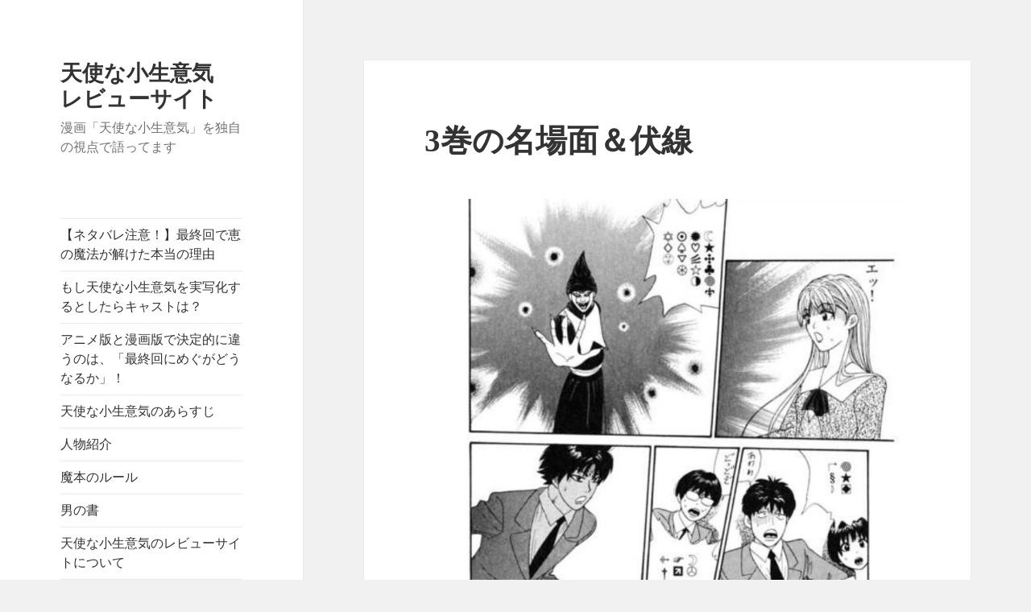

--- FILE ---
content_type: text/html; charset=UTF-8
request_url: https://xn--q9j984gbug42c4wieqsm2o.jp/03-meibamen/
body_size: 7660
content:
<!DOCTYPE html><html dir="ltr" lang="ja" prefix="og: https://ogp.me/ns#" class="no-js"><head><meta charset="UTF-8"><meta name="viewport" content="width=device-width, initial-scale=1.0"><link rel="profile" href="https://gmpg.org/xfn/11"><link rel="pingback" href="https://xn--q9j984gbug42c4wieqsm2o.jp/wp/xmlrpc.php"> <script>(function(html){html.className = html.className.replace(/\bno-js\b/,'js')})(document.documentElement);</script> <link media="all" href="https://xn--q9j984gbug42c4wieqsm2o.jp/wp/wp-content/cache/autoptimize/css/autoptimize_0bd254111a87de01ec0003f9834cbcc3.css" rel="stylesheet"><title>3巻の名場面＆伏線 | 天使な小生意気 レビューサイト</title><meta name="description" content="3巻の名場面はゲンゾーエンジン＆小林エンジンか迷いましたが、源造が小悪魔を追い返すシーンに決めました。小悪魔を呼び出すことに偶然成功してしまった源造たち。源造が小悪魔にお願いをした後（結局すぐキャンセルしますが）、恵がついに小悪魔と対峙し、自分にかけられた呪いを解くよう願います。しかし小悪魔は、自分を川へ投げ捨てた恵を許さず、逆に新たな呪いをかけようとします。普通の人間である藤木や安田はあまりの急展開についていけずオロオロするばかりで、小林も恵を助けに行こうとしますが、どこか不安だったり、躊躇してる表情の中、源造だけは即座に【恵を守ります】。この【恵を守る】というのも源造と恵を語る上で重要な要素なのですが、それは最後のお楽しみ。" /><meta name="robots" content="max-image-preview:large" /><link rel="canonical" href="https://xn--q9j984gbug42c4wieqsm2o.jp/03-meibamen/" /><meta name="generator" content="All in One SEO (AIOSEO) 4.9.3" /><meta property="og:locale" content="ja_JP" /><meta property="og:site_name" content="天使な小生意気 レビューサイト | 漫画「天使な小生意気」を独自の視点で語ってます" /><meta property="og:type" content="article" /><meta property="og:title" content="3巻の名場面＆伏線 | 天使な小生意気 レビューサイト" /><meta property="og:description" content="3巻の名場面はゲンゾーエンジン＆小林エンジンか迷いましたが、源造が小悪魔を追い返すシーンに決めました。小悪魔を呼び出すことに偶然成功してしまった源造たち。源造が小悪魔にお願いをした後（結局すぐキャンセルしますが）、恵がついに小悪魔と対峙し、自分にかけられた呪いを解くよう願います。しかし小悪魔は、自分を川へ投げ捨てた恵を許さず、逆に新たな呪いをかけようとします。普通の人間である藤木や安田はあまりの急展開についていけずオロオロするばかりで、小林も恵を助けに行こうとしますが、どこか不安だったり、躊躇してる表情の中、源造だけは即座に【恵を守ります】。この【恵を守る】というのも源造と恵を語る上で重要な要素なのですが、それは最後のお楽しみ。" /><meta property="og:url" content="https://xn--q9j984gbug42c4wieqsm2o.jp/03-meibamen/" /><meta property="article:published_time" content="2018-02-21T01:45:06+00:00" /><meta property="article:modified_time" content="2020-07-17T14:31:45+00:00" /><meta name="twitter:card" content="summary" /><meta name="twitter:title" content="3巻の名場面＆伏線 | 天使な小生意気 レビューサイト" /><meta name="twitter:description" content="3巻の名場面はゲンゾーエンジン＆小林エンジンか迷いましたが、源造が小悪魔を追い返すシーンに決めました。小悪魔を呼び出すことに偶然成功してしまった源造たち。源造が小悪魔にお願いをした後（結局すぐキャンセルしますが）、恵がついに小悪魔と対峙し、自分にかけられた呪いを解くよう願います。しかし小悪魔は、自分を川へ投げ捨てた恵を許さず、逆に新たな呪いをかけようとします。普通の人間である藤木や安田はあまりの急展開についていけずオロオロするばかりで、小林も恵を助けに行こうとしますが、どこか不安だったり、躊躇してる表情の中、源造だけは即座に【恵を守ります】。この【恵を守る】というのも源造と恵を語る上で重要な要素なのですが、それは最後のお楽しみ。" /> <script type="application/ld+json" class="aioseo-schema">{"@context":"https:\/\/schema.org","@graph":[{"@type":"BreadcrumbList","@id":"https:\/\/xn--q9j984gbug42c4wieqsm2o.jp\/03-meibamen\/#breadcrumblist","itemListElement":[{"@type":"ListItem","@id":"https:\/\/xn--q9j984gbug42c4wieqsm2o.jp#listItem","position":1,"name":"\u30db\u30fc\u30e0","item":"https:\/\/xn--q9j984gbug42c4wieqsm2o.jp","nextItem":{"@type":"ListItem","@id":"https:\/\/xn--q9j984gbug42c4wieqsm2o.jp\/03-meibamen\/#listItem","name":"3\u5dfb\u306e\u540d\u5834\u9762\uff06\u4f0f\u7dda"}},{"@type":"ListItem","@id":"https:\/\/xn--q9j984gbug42c4wieqsm2o.jp\/03-meibamen\/#listItem","position":2,"name":"3\u5dfb\u306e\u540d\u5834\u9762\uff06\u4f0f\u7dda","previousItem":{"@type":"ListItem","@id":"https:\/\/xn--q9j984gbug42c4wieqsm2o.jp#listItem","name":"\u30db\u30fc\u30e0"}}]},{"@type":"Organization","@id":"https:\/\/xn--q9j984gbug42c4wieqsm2o.jp\/#organization","name":"\u5929\u4f7f\u306a\u5c0f\u751f\u610f\u6c17 \u30ec\u30d3\u30e5\u30fc\u30b5\u30a4\u30c8","description":"\u6f2b\u753b\u300c\u5929\u4f7f\u306a\u5c0f\u751f\u610f\u6c17\u300d\u3092\u72ec\u81ea\u306e\u8996\u70b9\u3067\u8a9e\u3063\u3066\u307e\u3059","url":"https:\/\/xn--q9j984gbug42c4wieqsm2o.jp\/"},{"@type":"WebPage","@id":"https:\/\/xn--q9j984gbug42c4wieqsm2o.jp\/03-meibamen\/#webpage","url":"https:\/\/xn--q9j984gbug42c4wieqsm2o.jp\/03-meibamen\/","name":"3\u5dfb\u306e\u540d\u5834\u9762\uff06\u4f0f\u7dda | \u5929\u4f7f\u306a\u5c0f\u751f\u610f\u6c17 \u30ec\u30d3\u30e5\u30fc\u30b5\u30a4\u30c8","description":"3\u5dfb\u306e\u540d\u5834\u9762\u306f\u30b2\u30f3\u30be\u30fc\u30a8\u30f3\u30b8\u30f3\uff06\u5c0f\u6797\u30a8\u30f3\u30b8\u30f3\u304b\u8ff7\u3044\u307e\u3057\u305f\u304c\u3001\u6e90\u9020\u304c\u5c0f\u60aa\u9b54\u3092\u8ffd\u3044\u8fd4\u3059\u30b7\u30fc\u30f3\u306b\u6c7a\u3081\u307e\u3057\u305f\u3002\u5c0f\u60aa\u9b54\u3092\u547c\u3073\u51fa\u3059\u3053\u3068\u306b\u5076\u7136\u6210\u529f\u3057\u3066\u3057\u307e\u3063\u305f\u6e90\u9020\b\u305f\u3061\u3002\u6e90\u9020\u304c\u5c0f\u60aa\u9b54\u306b\u304a\u9858\u3044\u3092\u3057\u305f\u5f8c\uff08\u7d50\u5c40\u3059\u3050\u30ad\u30e3\u30f3\u30bb\u30eb\u3057\u307e\u3059\u304c\uff09\u3001\u6075\u304c\u3064\u3044\u306b\u5c0f\u60aa\u9b54\u3068\u5bfe\u5cd9\u3057\u3001\u81ea\u5206\u306b\u304b\u3051\u3089\u308c\u305f\u546a\u3044\u3092\u89e3\u304f\u3088\u3046\u9858\u3044\u307e\u3059\u3002\u3057\u304b\u3057\u5c0f\u60aa\u9b54\u306f\u3001\u81ea\u5206\u3092\u5ddd\u3078\u6295\u3052\u6368\u3066\u305f\u6075\u3092\u8a31\u3055\u305a\u3001\u9006\u306b\u65b0\u305f\u306a\u546a\u3044\u3092\u304b\u3051\u3088\u3046\u3068\u3057\u307e\u3059\u3002\u666e\u901a\u306e\u4eba\u9593\u3067\u3042\u308b\u85e4\u6728\u3084\u5b89\u7530\u306f\u3042\u307e\u308a\u306e\u6025\u5c55\u958b\u306b\u3064\u3044\u3066\u3044\u3051\u305a\u30aa\u30ed\u30aa\u30ed\u3059\u308b\u3070\u304b\u308a\u3067\u3001\u5c0f\u6797\u3082\u6075\u3092\u52a9\u3051\u306b\u884c\u3053\u3046\u3068\u3057\u307e\u3059\u304c\u3001\u3069\u3053\u304b\u4e0d\u5b89\u3060\u3063\u305f\u308a\u3001\u8e8a\u8e87\u3057\u3066\u308b\u8868\u60c5\u306e\u4e2d\u3001\u6e90\u9020\u3060\u3051\u306f\u5373\u5ea7\u306b\u3010\u6075\u3092\u5b88\u308a\u307e\u3059\u3011\u3002\u3053\u306e\u3010\u6075\u3092\u5b88\u308b\u3011\u3068\u3044\u3046\u306e\u3082\u6e90\u9020\u3068\u6075\u3092\u8a9e\u308b\u4e0a\u3067\u91cd\u8981\u306a\u8981\u7d20\u306a\u306e\u3067\u3059\u304c\u3001\u305d\u308c\u306f\u6700\u5f8c\u306e\u304a\u697d\u3057\u307f\u3002","inLanguage":"ja","isPartOf":{"@id":"https:\/\/xn--q9j984gbug42c4wieqsm2o.jp\/#website"},"breadcrumb":{"@id":"https:\/\/xn--q9j984gbug42c4wieqsm2o.jp\/03-meibamen\/#breadcrumblist"},"datePublished":"2018-02-21T10:45:06+09:00","dateModified":"2020-07-17T23:31:45+09:00"},{"@type":"WebSite","@id":"https:\/\/xn--q9j984gbug42c4wieqsm2o.jp\/#website","url":"https:\/\/xn--q9j984gbug42c4wieqsm2o.jp\/","name":"\u5929\u4f7f\u306a\u5c0f\u751f\u610f\u6c17 \u30ec\u30d3\u30e5\u30fc\u30b5\u30a4\u30c8","description":"\u6f2b\u753b\u300c\u5929\u4f7f\u306a\u5c0f\u751f\u610f\u6c17\u300d\u3092\u72ec\u81ea\u306e\u8996\u70b9\u3067\u8a9e\u3063\u3066\u307e\u3059","inLanguage":"ja","publisher":{"@id":"https:\/\/xn--q9j984gbug42c4wieqsm2o.jp\/#organization"}}]}</script> <link rel='dns-prefetch' href='//www.googletagmanager.com' /><link rel='dns-prefetch' href='//pagead2.googlesyndication.com' /><link rel="alternate" type="application/rss+xml" title="天使な小生意気 レビューサイト &raquo; フィード" href="https://xn--q9j984gbug42c4wieqsm2o.jp/feed/" /><link rel="alternate" type="application/rss+xml" title="天使な小生意気 レビューサイト &raquo; コメントフィード" href="https://xn--q9j984gbug42c4wieqsm2o.jp/comments/feed/" /><link rel="alternate" type="application/rss+xml" title="天使な小生意気 レビューサイト &raquo; 3巻の名場面＆伏線 のコメントのフィード" href="https://xn--q9j984gbug42c4wieqsm2o.jp/03-meibamen/feed/" /><link rel='stylesheet' id='dashicons-css' href='https://xn--q9j984gbug42c4wieqsm2o.jp/wp/wp-includes/css/dashicons.min.css' media='all' /> <script src="https://xn--q9j984gbug42c4wieqsm2o.jp/wp/wp-includes/js/jquery/jquery.min.js" id="jquery-core-js"></script> <script id="twentyfifteen-script-js-extra">var screenReaderText = {"expand":"<span class=\"screen-reader-text\">\u30b5\u30d6\u30e1\u30cb\u30e5\u30fc\u3092\u5c55\u958b<\/span>","collapse":"<span class=\"screen-reader-text\">\u30b5\u30d6\u30e1\u30cb\u30e5\u30fc\u3092\u9589\u3058\u308b<\/span>"};</script> <link rel="https://api.w.org/" href="https://xn--q9j984gbug42c4wieqsm2o.jp/wp-json/" /><link rel="alternate" title="JSON" type="application/json" href="https://xn--q9j984gbug42c4wieqsm2o.jp/wp-json/wp/v2/pages/97" /><link rel="EditURI" type="application/rsd+xml" title="RSD" href="https://xn--q9j984gbug42c4wieqsm2o.jp/wp/xmlrpc.php?rsd" /><meta name="generator" content="WordPress 6.7.4" /><link rel='shortlink' href='https://xn--q9j984gbug42c4wieqsm2o.jp/?p=97' /><link rel="alternate" title="oEmbed (JSON)" type="application/json+oembed" href="https://xn--q9j984gbug42c4wieqsm2o.jp/wp-json/oembed/1.0/embed?url=https%3A%2F%2Fxn--q9j984gbug42c4wieqsm2o.jp%2F03-meibamen%2F" /><link rel="alternate" title="oEmbed (XML)" type="text/xml+oembed" href="https://xn--q9j984gbug42c4wieqsm2o.jp/wp-json/oembed/1.0/embed?url=https%3A%2F%2Fxn--q9j984gbug42c4wieqsm2o.jp%2F03-meibamen%2F&#038;format=xml" /><meta name="generator" content="Site Kit by Google 1.171.0" /><meta name="google-adsense-platform-account" content="ca-host-pub-2644536267352236"><meta name="google-adsense-platform-domain" content="sitekit.withgoogle.com">  <script async src="https://pagead2.googlesyndication.com/pagead/js/adsbygoogle.js?client=ca-pub-3062548771920206&amp;host=ca-host-pub-2644536267352236" crossorigin="anonymous"></script> </head><body class="page-template-default page page-id-97 wp-embed-responsive"><div id="page" class="hfeed site"> <a class="skip-link screen-reader-text" href="#content"> コンテンツへスキップ </a><div id="sidebar" class="sidebar"><header id="masthead" class="site-header"><div class="site-branding"><p class="site-title"><a href="https://xn--q9j984gbug42c4wieqsm2o.jp/" rel="home" >天使な小生意気 レビューサイト</a></p><p class="site-description">漫画「天使な小生意気」を独自の視点で語ってます</p> <button class="secondary-toggle">メニューとウィジェット</button></div></header><div id="secondary" class="secondary"><nav id="site-navigation" class="main-navigation"><div class="menu-gnav-container"><ul id="menu-gnav" class="nav-menu"><li id="menu-item-41" class="menu-item menu-item-type-post_type menu-item-object-page menu-item-41"><a href="https://xn--q9j984gbug42c4wieqsm2o.jp/netabare/">【ネタバレ注意！】最終回で恵の魔法が解けた本当の理由</a></li><li id="menu-item-247" class="menu-item menu-item-type-post_type menu-item-object-page menu-item-247"><a href="https://xn--q9j984gbug42c4wieqsm2o.jp/jissyaka/">もし天使な小生意気を実写化するとしたらキャストは？</a></li><li id="menu-item-7966" class="menu-item menu-item-type-post_type menu-item-object-post menu-item-7966"><a href="https://xn--q9j984gbug42c4wieqsm2o.jp/anime/chigai/">アニメ版と漫画版で決定的に違うのは、「最終回にめぐがどうなるか」！</a></li><li id="menu-item-40" class="menu-item menu-item-type-post_type menu-item-object-page menu-item-40"><a href="https://xn--q9j984gbug42c4wieqsm2o.jp/arasuji/">天使な小生意気のあらすじ</a></li><li id="menu-item-39" class="menu-item menu-item-type-post_type menu-item-object-page menu-item-39"><a href="https://xn--q9j984gbug42c4wieqsm2o.jp/character/">人物紹介</a></li><li id="menu-item-36" class="menu-item menu-item-type-post_type menu-item-object-page menu-item-36"><a href="https://xn--q9j984gbug42c4wieqsm2o.jp/rule/">魔本のルール</a></li><li id="menu-item-37" class="menu-item menu-item-type-post_type menu-item-object-page menu-item-37"><a href="https://xn--q9j984gbug42c4wieqsm2o.jp/bible/">男の書</a></li><li id="menu-item-42" class="menu-item menu-item-type-post_type menu-item-object-page menu-item-home menu-item-42"><a href="https://xn--q9j984gbug42c4wieqsm2o.jp/">天使な小生意気のレビューサイトについて</a></li><li id="menu-item-7880" class="menu-item menu-item-type-taxonomy menu-item-object-category menu-item-7880"><a href="https://xn--q9j984gbug42c4wieqsm2o.jp/category/question/">ネット上の疑問あれこれ</a></li><li id="menu-item-8022" class="menu-item menu-item-type-custom menu-item-object-custom menu-item-8022"><a href="https://www.sunday-webry.com/episode/2550912965415068077">サンデーうぇぶり公式</a></li><li id="menu-item-8004" class="menu-item menu-item-type-custom menu-item-object-custom menu-item-8004"><a href="https://amzn.to/4hrXLSs">天使な小生意気 ワイド版全10巻セット</a></li><li id="menu-item-8005" class="menu-item menu-item-type-custom menu-item-object-custom menu-item-8005"><a href="https://amzn.to/47f4a01">天使な小生意気（Kindle版）</a></li></ul></div></nav><div id="widget-area" class="widget-area" role="complementary"><aside id="nav_menu-3" class="widget widget_nav_menu"><h2 class="widget-title">名場面＆伏線</h2><nav class="menu-%e5%90%8d%e5%a0%b4%e9%9d%a2-container" aria-label="名場面＆伏線"><ul id="menu-%e5%90%8d%e5%a0%b4%e9%9d%a2" class="menu"><li id="menu-item-35" class="menu-item menu-item-type-post_type menu-item-object-page menu-item-35"><a href="https://xn--q9j984gbug42c4wieqsm2o.jp/01-meibamen/">1巻の名場面＆伏線</a></li><li id="menu-item-59" class="menu-item menu-item-type-post_type menu-item-object-page menu-item-59"><a href="https://xn--q9j984gbug42c4wieqsm2o.jp/02-meibamen/">2巻の名場面＆伏線</a></li><li id="menu-item-108" class="menu-item menu-item-type-post_type menu-item-object-page current-menu-item page_item page-item-97 current_page_item menu-item-108"><a href="https://xn--q9j984gbug42c4wieqsm2o.jp/03-meibamen/" aria-current="page">3巻の名場面＆伏線</a></li><li id="menu-item-116" class="menu-item menu-item-type-post_type menu-item-object-page menu-item-116"><a href="https://xn--q9j984gbug42c4wieqsm2o.jp/04-meibamen/">4巻の名場面＆伏線</a></li><li id="menu-item-132" class="menu-item menu-item-type-post_type menu-item-object-page menu-item-132"><a href="https://xn--q9j984gbug42c4wieqsm2o.jp/05-meibamen/">5巻の名場面＆伏線</a></li><li id="menu-item-185" class="menu-item menu-item-type-post_type menu-item-object-page menu-item-185"><a href="https://xn--q9j984gbug42c4wieqsm2o.jp/06-meibamen/">6巻の名場面＆伏線</a></li><li id="menu-item-186" class="menu-item menu-item-type-post_type menu-item-object-page menu-item-186"><a href="https://xn--q9j984gbug42c4wieqsm2o.jp/07-meibamen/">7巻の名場面＆伏線</a></li><li id="menu-item-251" class="menu-item menu-item-type-post_type menu-item-object-page menu-item-251"><a href="https://xn--q9j984gbug42c4wieqsm2o.jp/08-meibamen/">8巻の名場面＆伏線</a></li><li id="menu-item-261" class="menu-item menu-item-type-post_type menu-item-object-page menu-item-261"><a href="https://xn--q9j984gbug42c4wieqsm2o.jp/09-meibamen/">9巻の名場面＆伏線</a></li><li id="menu-item-365" class="menu-item menu-item-type-post_type menu-item-object-page menu-item-365"><a href="https://xn--q9j984gbug42c4wieqsm2o.jp/10-meibamen/">10巻の名場面＆伏線</a></li><li id="menu-item-374" class="menu-item menu-item-type-post_type menu-item-object-page menu-item-374"><a href="https://xn--q9j984gbug42c4wieqsm2o.jp/11-meibamen/">11巻の名場面＆伏線</a></li><li id="menu-item-419" class="menu-item menu-item-type-post_type menu-item-object-page menu-item-419"><a href="https://xn--q9j984gbug42c4wieqsm2o.jp/12-meibamen/">12巻の名場面＆伏線</a></li><li id="menu-item-418" class="menu-item menu-item-type-post_type menu-item-object-page menu-item-418"><a href="https://xn--q9j984gbug42c4wieqsm2o.jp/13-meibamen/">13巻の名場面＆伏線</a></li><li id="menu-item-417" class="menu-item menu-item-type-post_type menu-item-object-page menu-item-417"><a href="https://xn--q9j984gbug42c4wieqsm2o.jp/14-meibamen/">14巻の名場面＆伏線</a></li><li id="menu-item-440" class="menu-item menu-item-type-post_type menu-item-object-page menu-item-440"><a href="https://xn--q9j984gbug42c4wieqsm2o.jp/15-meibamen/">15巻の名場面＆伏線</a></li><li id="menu-item-439" class="menu-item menu-item-type-post_type menu-item-object-page menu-item-439"><a href="https://xn--q9j984gbug42c4wieqsm2o.jp/16-meibamen/">16巻の名場面＆伏線</a></li><li id="menu-item-456" class="menu-item menu-item-type-post_type menu-item-object-page menu-item-456"><a href="https://xn--q9j984gbug42c4wieqsm2o.jp/17-meibamen/">17巻の名場面＆伏線</a></li><li id="menu-item-457" class="menu-item menu-item-type-post_type menu-item-object-page menu-item-457"><a href="https://xn--q9j984gbug42c4wieqsm2o.jp/18-meibamen/">18巻の名場面＆伏線</a></li><li id="menu-item-7926" class="menu-item menu-item-type-post_type menu-item-object-page menu-item-7926"><a href="https://xn--q9j984gbug42c4wieqsm2o.jp/19-meibamen/">19巻の名場面＆伏線</a></li><li id="menu-item-7940" class="menu-item menu-item-type-post_type menu-item-object-page menu-item-7940"><a href="https://xn--q9j984gbug42c4wieqsm2o.jp/20-meibamen/">20巻の名場面＆伏線</a></li></ul></nav></aside></div></div></div><div id="content" class="site-content"><div id="primary" class="content-area"><main id="main" class="site-main"><article id="post-97" class="post-97 page type-page status-publish hentry"><header class="entry-header"><h1 class="entry-title">3巻の名場面＆伏線</h1></header><div class="entry-content"><figure id="attachment_104" aria-describedby="caption-attachment-104" style="width: 745px" class="wp-caption alignnone"><img fetchpriority="high" decoding="async" src="https://xn--q9j984gbug42c4wieqsm2o.jp/wp/wp-content/uploads/2018/02/meibamen03-1.jpg" alt="天使な小生意気 3巻 名場面" width="745" height="1094" class="size-full wp-image-104" srcset="https://xn--q9j984gbug42c4wieqsm2o.jp/wp/wp-content/uploads/2018/02/meibamen03-1.jpg 745w, https://xn--q9j984gbug42c4wieqsm2o.jp/wp/wp-content/uploads/2018/02/meibamen03-1-204x300.jpg 204w, https://xn--q9j984gbug42c4wieqsm2o.jp/wp/wp-content/uploads/2018/02/meibamen03-1-697x1024.jpg 697w" sizes="(max-width: 745px) 100vw, 745px" /><figcaption id="caption-attachment-104" class="wp-caption-text">天使な小生意気 3巻 名場面</figcaption></figure><figure id="attachment_105" aria-describedby="caption-attachment-105" style="width: 746px" class="wp-caption alignnone"><noscript><img decoding="async" src="https://xn--q9j984gbug42c4wieqsm2o.jp/wp/wp-content/uploads/2018/02/meibamen03-2.jpg" alt="天使な小生意気 3巻 名場面続き" width="746" height="1092" class="size-full wp-image-105" srcset="https://xn--q9j984gbug42c4wieqsm2o.jp/wp/wp-content/uploads/2018/02/meibamen03-2.jpg 746w, https://xn--q9j984gbug42c4wieqsm2o.jp/wp/wp-content/uploads/2018/02/meibamen03-2-205x300.jpg 205w, https://xn--q9j984gbug42c4wieqsm2o.jp/wp/wp-content/uploads/2018/02/meibamen03-2-700x1024.jpg 700w" sizes="(max-width: 746px) 100vw, 746px" /></noscript><img decoding="async" src='data:image/svg+xml,%3Csvg%20xmlns=%22http://www.w3.org/2000/svg%22%20viewBox=%220%200%20746%201092%22%3E%3C/svg%3E' data-src="https://xn--q9j984gbug42c4wieqsm2o.jp/wp/wp-content/uploads/2018/02/meibamen03-2.jpg" alt="天使な小生意気 3巻 名場面続き" width="746" height="1092" class="lazyload size-full wp-image-105" data-srcset="https://xn--q9j984gbug42c4wieqsm2o.jp/wp/wp-content/uploads/2018/02/meibamen03-2.jpg 746w, https://xn--q9j984gbug42c4wieqsm2o.jp/wp/wp-content/uploads/2018/02/meibamen03-2-205x300.jpg 205w, https://xn--q9j984gbug42c4wieqsm2o.jp/wp/wp-content/uploads/2018/02/meibamen03-2-700x1024.jpg 700w" data-sizes="(max-width: 746px) 100vw, 746px" /><figcaption id="caption-attachment-105" class="wp-caption-text">天使な小生意気 3巻 名場面続き</figcaption></figure><p><strong>3巻の名場面</strong>はゲンゾーエンジン＆小林エンジンにするか<br /> 迷いましたが、<strong>源造が小悪魔を追い返すシーン</strong>に決めました。</p><p><strong>小悪魔を呼び出すことに偶然成功してしまった源造たち</strong>。</p><p>源造が小悪魔にお願いをした後（結局すぐキャンセルしますが）、<br /> <strong>恵がついに小悪魔と対峙し、自分にかけられた呪いを解くよう願います</strong>。</p><p>しかし<strong>小悪魔</strong>は、<strong>自分を川へ投げ捨てた恵を許しておらず</strong>、<br /> <strong>逆に新たな呪いを恵にかけようとします</strong>。</p><p>普通の人間である藤木や安田はあまりの急展開についていけず<br /> オロオロするばかりで、小林も恵を助けに行こうとしますが、<br /> どこか不安だったり、躊躇してる表情の中、<br /> <strong>源造だけは即座に【恵を守ります】</strong>。</p><p>※よく見ると恵をどかして呪いがふりかからないようにしてから、<br /> 　一切躊躇することなく小悪魔をぶっつぶしています</p><p>この【<strong>恵を守る</strong>】というのも<strong>源造と恵を語る上で<br /> 重要な要素</strong>なのですが、それは最後のお楽しみということで。</p><h3>伏線</h3><p>どんな願い事も1つだけ叶えるという小悪魔に対して、<br /> <strong>源造が頼んだ願い</strong>は、ずばり【<strong>恵が自分にホレること</strong>】</p><figure id="attachment_99" aria-describedby="caption-attachment-99" style="width: 748px" class="wp-caption alignnone"><noscript><img decoding="async" src="https://xn--q9j984gbug42c4wieqsm2o.jp/wp/wp-content/uploads/2018/02/fukusen03-01.jpg" alt="天使な小生意気 3巻 伏線1" width="748" height="1091" class="size-full wp-image-99" srcset="https://xn--q9j984gbug42c4wieqsm2o.jp/wp/wp-content/uploads/2018/02/fukusen03-01.jpg 748w, https://xn--q9j984gbug42c4wieqsm2o.jp/wp/wp-content/uploads/2018/02/fukusen03-01-206x300.jpg 206w, https://xn--q9j984gbug42c4wieqsm2o.jp/wp/wp-content/uploads/2018/02/fukusen03-01-702x1024.jpg 702w" sizes="(max-width: 748px) 100vw, 748px" /></noscript><img decoding="async" src='data:image/svg+xml,%3Csvg%20xmlns=%22http://www.w3.org/2000/svg%22%20viewBox=%220%200%20748%201091%22%3E%3C/svg%3E' data-src="https://xn--q9j984gbug42c4wieqsm2o.jp/wp/wp-content/uploads/2018/02/fukusen03-01.jpg" alt="天使な小生意気 3巻 伏線1" width="748" height="1091" class="lazyload size-full wp-image-99" data-srcset="https://xn--q9j984gbug42c4wieqsm2o.jp/wp/wp-content/uploads/2018/02/fukusen03-01.jpg 748w, https://xn--q9j984gbug42c4wieqsm2o.jp/wp/wp-content/uploads/2018/02/fukusen03-01-206x300.jpg 206w, https://xn--q9j984gbug42c4wieqsm2o.jp/wp/wp-content/uploads/2018/02/fukusen03-01-702x1024.jpg 702w" data-sizes="(max-width: 748px) 100vw, 748px" /><figcaption id="caption-attachment-99" class="wp-caption-text">天使な小生意気 3巻 伏線1</figcaption></figure><figure id="attachment_100" aria-describedby="caption-attachment-100" style="width: 747px" class="wp-caption alignnone"><noscript><img decoding="async" src="https://xn--q9j984gbug42c4wieqsm2o.jp/wp/wp-content/uploads/2018/02/fukusen03-02.jpg" alt="天使な小生意気 3巻 伏線1-2" width="747" height="1093" class="size-full wp-image-100" srcset="https://xn--q9j984gbug42c4wieqsm2o.jp/wp/wp-content/uploads/2018/02/fukusen03-02.jpg 747w, https://xn--q9j984gbug42c4wieqsm2o.jp/wp/wp-content/uploads/2018/02/fukusen03-02-205x300.jpg 205w, https://xn--q9j984gbug42c4wieqsm2o.jp/wp/wp-content/uploads/2018/02/fukusen03-02-700x1024.jpg 700w" sizes="(max-width: 747px) 100vw, 747px" /></noscript><img decoding="async" src='data:image/svg+xml,%3Csvg%20xmlns=%22http://www.w3.org/2000/svg%22%20viewBox=%220%200%20747%201093%22%3E%3C/svg%3E' data-src="https://xn--q9j984gbug42c4wieqsm2o.jp/wp/wp-content/uploads/2018/02/fukusen03-02.jpg" alt="天使な小生意気 3巻 伏線1-2" width="747" height="1093" class="lazyload size-full wp-image-100" data-srcset="https://xn--q9j984gbug42c4wieqsm2o.jp/wp/wp-content/uploads/2018/02/fukusen03-02.jpg 747w, https://xn--q9j984gbug42c4wieqsm2o.jp/wp/wp-content/uploads/2018/02/fukusen03-02-205x300.jpg 205w, https://xn--q9j984gbug42c4wieqsm2o.jp/wp/wp-content/uploads/2018/02/fukusen03-02-700x1024.jpg 700w" data-sizes="(max-width: 747px) 100vw, 747px" /><figcaption id="caption-attachment-100" class="wp-caption-text">天使な小生意気 3巻 伏線1-2</figcaption></figure><p><strong>この時源蔵が小悪魔にお願いした内容や場面</strong>をよく覚えておくと、<br /> 後日、安田＆藤木＆小林で再度この小悪魔を呼び出し、<br /> 願い事について調べて【<strong>ある事実</strong>】が判明した時に、<br /> （本編では触れてませんが）<strong>面白いこと</strong>に気がつきます。</p><p>また、これも全話読んだことがある人にとっては<br /> 覚えているかもしれませんが、<br /> <strong>物語を語る上で重要な場面</strong>も3巻の最後に出てきます。</p><figure id="attachment_102" aria-describedby="caption-attachment-102" style="width: 750px" class="wp-caption alignnone"><noscript><img decoding="async" src="https://xn--q9j984gbug42c4wieqsm2o.jp/wp/wp-content/uploads/2018/02/fukusen03-03.jpg" alt="天使な小生意気 3巻 伏線2" width="750" height="1096" class="size-full wp-image-102" srcset="https://xn--q9j984gbug42c4wieqsm2o.jp/wp/wp-content/uploads/2018/02/fukusen03-03.jpg 750w, https://xn--q9j984gbug42c4wieqsm2o.jp/wp/wp-content/uploads/2018/02/fukusen03-03-205x300.jpg 205w, https://xn--q9j984gbug42c4wieqsm2o.jp/wp/wp-content/uploads/2018/02/fukusen03-03-701x1024.jpg 701w" sizes="(max-width: 750px) 100vw, 750px" /></noscript><img decoding="async" src='data:image/svg+xml,%3Csvg%20xmlns=%22http://www.w3.org/2000/svg%22%20viewBox=%220%200%20750%201096%22%3E%3C/svg%3E' data-src="https://xn--q9j984gbug42c4wieqsm2o.jp/wp/wp-content/uploads/2018/02/fukusen03-03.jpg" alt="天使な小生意気 3巻 伏線2" width="750" height="1096" class="lazyload size-full wp-image-102" data-srcset="https://xn--q9j984gbug42c4wieqsm2o.jp/wp/wp-content/uploads/2018/02/fukusen03-03.jpg 750w, https://xn--q9j984gbug42c4wieqsm2o.jp/wp/wp-content/uploads/2018/02/fukusen03-03-205x300.jpg 205w, https://xn--q9j984gbug42c4wieqsm2o.jp/wp/wp-content/uploads/2018/02/fukusen03-03-701x1024.jpg 701w" data-sizes="(max-width: 750px) 100vw, 750px" /><figcaption id="caption-attachment-102" class="wp-caption-text">天使な小生意気 3巻 伏線2</figcaption></figure><p>これらの伏線をすぐにどういうことか知りたい方は<br /> <a href="https://xn--q9j984gbug42c4wieqsm2o.jp/wp/netabare/" title="【ネタバレ注意】最終回で恵が源造にキスした理由">【ネタバレ注意】最終回で恵が源造にキスした理由</a>ページを<br /> ご覧頂ければわかります。</p><ul><li><a href="https://www.sunday-webry.com/episode/2550912965415068077" rel="noopener" target="_blank">サンデーうぇぶり公式</a></li><li><a href="https://amzn.to/4hrXLSs" rel="noopener" target="_blank">天使な小生意気 ワイド版全10巻セット（Amazon）</a></li><li><a href="https://amzn.to/47f4a01" rel="noopener" target="_blank">天使な小生意気（Kindle版）</a></li></ul></div></article><div id="comments" class="comments-area"><div id="respond" class="comment-respond"><h3 id="reply-title" class="comment-reply-title">コメントを残す <small><a rel="nofollow" id="cancel-comment-reply-link" href="/03-meibamen/#respond" style="display:none;">コメントをキャンセル</a></small></h3><form action="https://xn--q9j984gbug42c4wieqsm2o.jp/wp/wp-comments-post.php" method="post" id="commentform" class="comment-form" novalidate><p class="comment-notes"><span id="email-notes">メールアドレスが公開されることはありません。</span> <span class="required-field-message"><span class="required">※</span> が付いている欄は必須項目です</span></p><p class="comment-form-comment"><label for="comment">コメント <span class="required">※</span></label><textarea id="comment" name="comment" cols="45" rows="8" maxlength="65525" required></textarea></p><p class="comment-form-author"><label for="author">名前</label> <input id="author" name="author" type="text" value="" size="30" maxlength="245" autocomplete="name" /></p><p class="comment-form-email"><label for="email">メール</label> <input id="email" name="email" type="email" value="" size="30" maxlength="100" aria-describedby="email-notes" autocomplete="email" /></p><p class="comment-form-url"><label for="url">サイト</label> <input id="url" name="url" type="url" value="" size="30" maxlength="200" autocomplete="url" /></p><p class="form-submit"><input name="submit" type="submit" id="submit" class="submit" value="コメントを送信" /> <input type='hidden' name='comment_post_ID' value='97' id='comment_post_ID' /> <input type='hidden' name='comment_parent' id='comment_parent' value='0' /></p><p style="display: none !important;" class="akismet-fields-container" data-prefix="ak_"><label>&#916;<textarea name="ak_hp_textarea" cols="45" rows="8" maxlength="100"></textarea></label><input type="hidden" id="ak_js_1" name="ak_js" value="241"/><script>document.getElementById( "ak_js_1" ).setAttribute( "value", ( new Date() ).getTime() );</script></p></form></div></div></main></div></div><footer id="colophon" class="site-footer"><div class="site-info"> <a href="https://ja.wordpress.org/" class="imprint"> Proudly powered by WordPress </a></div></footer></div> <noscript><style>.lazyload{display:none;}</style></noscript><script data-noptimize="1">window.lazySizesConfig=window.lazySizesConfig||{};window.lazySizesConfig.loadMode=1;</script><script async data-noptimize="1" src='https://xn--q9j984gbug42c4wieqsm2o.jp/wp/wp-content/plugins/autoptimize/classes/external/js/lazysizes.min.js'></script><script id="flying-pages-js-before">window.FPConfig= {
	delay: 0,
	ignoreKeywords: ["\/wp-admin","\/wp-login.php","\/cart","\/checkout","add-to-cart","logout","#","?",".png",".jpeg",".jpg",".gif",".svg",".webp"],
	maxRPS: 3,
    hoverDelay: 50
};</script> <script id="pll_cookie_script-js-after">(function() {
				var expirationDate = new Date();
				expirationDate.setTime( expirationDate.getTime() + 31536000 * 1000 );
				document.cookie = "pll_language=ja; expires=" + expirationDate.toUTCString() + "; path=/; secure; SameSite=Lax";
			}());</script> <script type="text/javascript" id="flying-scripts">const loadScriptsTimer=setTimeout(loadScripts,5*1000);const userInteractionEvents=['click', 'mousemove', 'keydown', 'touchstart', 'touchmove', 'wheel'];userInteractionEvents.forEach(function(event){window.addEventListener(event,triggerScriptLoader,{passive:!0})});function triggerScriptLoader(){loadScripts();clearTimeout(loadScriptsTimer);userInteractionEvents.forEach(function(event){window.removeEventListener(event,triggerScriptLoader,{passive:!0})})}
function loadScripts(){document.querySelectorAll("script[data-type='lazy']").forEach(function(elem){elem.setAttribute("src",elem.getAttribute("data-src"))})}</script> <script defer src="https://xn--q9j984gbug42c4wieqsm2o.jp/wp/wp-content/cache/autoptimize/js/autoptimize_e4eb261c9fd2f8a1588810d01ffcd253.js"></script></body></html><!-- Cache has NOT been created due to optimized resource -->

--- FILE ---
content_type: text/html; charset=utf-8
request_url: https://www.google.com/recaptcha/api2/aframe
body_size: 268
content:
<!DOCTYPE HTML><html><head><meta http-equiv="content-type" content="text/html; charset=UTF-8"></head><body><script nonce="b8XuFFTNarDPqZhGIQEZzg">/** Anti-fraud and anti-abuse applications only. See google.com/recaptcha */ try{var clients={'sodar':'https://pagead2.googlesyndication.com/pagead/sodar?'};window.addEventListener("message",function(a){try{if(a.source===window.parent){var b=JSON.parse(a.data);var c=clients[b['id']];if(c){var d=document.createElement('img');d.src=c+b['params']+'&rc='+(localStorage.getItem("rc::a")?sessionStorage.getItem("rc::b"):"");window.document.body.appendChild(d);sessionStorage.setItem("rc::e",parseInt(sessionStorage.getItem("rc::e")||0)+1);localStorage.setItem("rc::h",'1769717371887');}}}catch(b){}});window.parent.postMessage("_grecaptcha_ready", "*");}catch(b){}</script></body></html>